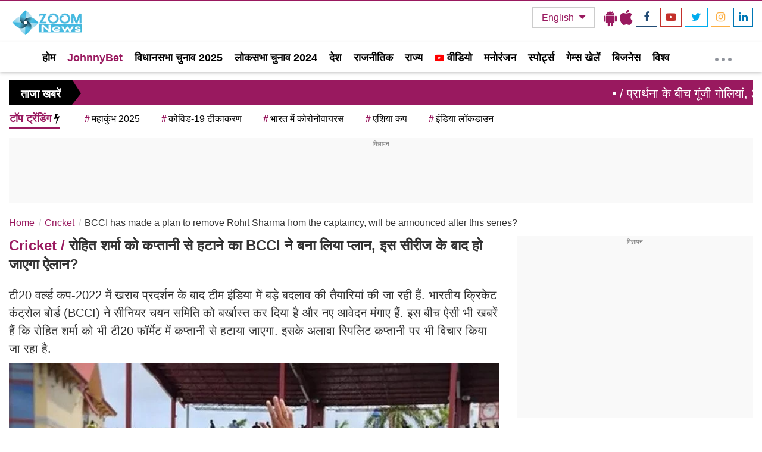

--- FILE ---
content_type: text/html; charset=utf-8
request_url: https://www.google.com/recaptcha/api2/aframe
body_size: 268
content:
<!DOCTYPE HTML><html><head><meta http-equiv="content-type" content="text/html; charset=UTF-8"></head><body><script nonce="OvVoF0B8_r425_pDjaMMUQ">/** Anti-fraud and anti-abuse applications only. See google.com/recaptcha */ try{var clients={'sodar':'https://pagead2.googlesyndication.com/pagead/sodar?'};window.addEventListener("message",function(a){try{if(a.source===window.parent){var b=JSON.parse(a.data);var c=clients[b['id']];if(c){var d=document.createElement('img');d.src=c+b['params']+'&rc='+(localStorage.getItem("rc::a")?sessionStorage.getItem("rc::b"):"");window.document.body.appendChild(d);sessionStorage.setItem("rc::e",parseInt(sessionStorage.getItem("rc::e")||0)+1);localStorage.setItem("rc::h",'1768852624068');}}}catch(b){}});window.parent.postMessage("_grecaptcha_ready", "*");}catch(b){}</script></body></html>